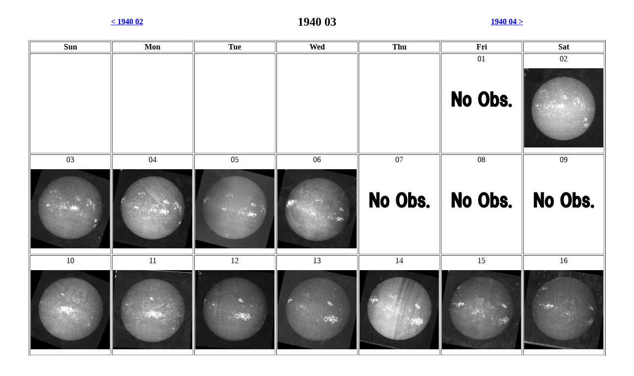

--- FILE ---
content_type: text/html
request_url: https://solarwww.mtk.nao.ac.jp/mitaka_solar/ca-fulldisk-photo/calendar/1940/obscal_ca_194003.html
body_size: 7924
content:
<!DOCTYPE HTML PUBLIC "-//W3C//DTD HTML 4.01 Transitional//EN" "http://www.w3.org/TR/html4/loose.dtd">
<html>
<head>
		<base href="http://solarwww.mtk.nao.ac.jp/jp/">
		<meta http-equiv="content-type" content="text/html; charset=utf-8">
		<meta name="description" content="Solar Observatory, NAOJ">
		<title>Solar Calendar</title>
</head>
<body>

<table align="center" width="1120">
  <tr>
    <th><a href="/mitaka_solar/ca-fulldisk-photo/calendar/1940/obscal_ca_194002.html">&lt; 1940 02</a></th>
    <th><h2>1940 03</h2></th>
    <th><a href="/mitaka_solar/ca-fulldisk-photo/calendar/1940/obscal_ca_194004.html">1940 04 &gt;</a></th>
  </tr>
</table>
<table align="center" border="1">
  <tr>
    <th>Sun</th>
    <th>Mon</th>
    <th>Tue</th>
    <th>Wed</th>
    <th>Thu</th>
    <th>Fri</th>
    <th>Sat</th>
  </tr>
  <tr align="center" valign="top">
    <td>  <br>
    </td>
    <td>  <br>
    </td>
    <td>  <br>
    </td>
    <td>  <br>
    </td>
    <td>  <br>
    </td>
    <td>01<br>
    <a href="/mitaka_solar/ca-fulldisk-photo/calendar/1940/noobs.gif"><img src="/mitaka_solar/ca-fulldisk-photo/calendar/1940/noobs.gif" VSPACE="10"></a>
    </td>
    <td>02<br>
    <a href="/mitaka_solar/ca-fulldisk-photo/calendar/1940/jpg/ca19400302_001.jpg"><img src="/mitaka_solar/ca-fulldisk-photo/calendar/1940/thumb/ca19400302_001.jpg" VSPACE="10"></a>
    </td>
  </tr>
  <tr align="center" valign="top">
    <td>03<br>
    <a href="/mitaka_solar/ca-fulldisk-photo/calendar/1940/jpg/ca19400303_001.jpg"><img src="/mitaka_solar/ca-fulldisk-photo/calendar/1940/thumb/ca19400303_001.jpg" VSPACE="10"></a>
    </td>
    <td>04<br>
    <a href="/mitaka_solar/ca-fulldisk-photo/calendar/1940/jpg/ca19400304_001.jpg"><img src="/mitaka_solar/ca-fulldisk-photo/calendar/1940/thumb/ca19400304_001.jpg" VSPACE="10"></a>
    </td>
    <td>05<br>
    <a href="/mitaka_solar/ca-fulldisk-photo/calendar/1940/jpg/ca19400305_001.jpg"><img src="/mitaka_solar/ca-fulldisk-photo/calendar/1940/thumb/ca19400305_001.jpg" VSPACE="10"></a>
    </td>
    <td>06<br>
    <a href="/mitaka_solar/ca-fulldisk-photo/calendar/1940/jpg/ca19400306_001.jpg"><img src="/mitaka_solar/ca-fulldisk-photo/calendar/1940/thumb/ca19400306_001.jpg" VSPACE="10"></a>
    </td>
    <td>07<br>
    <a href="/mitaka_solar/ca-fulldisk-photo/calendar/1940/noobs.gif"><img src="/mitaka_solar/ca-fulldisk-photo/calendar/1940/noobs.gif" VSPACE="10"></a>
    </td>
    <td>08<br>
    <a href="/mitaka_solar/ca-fulldisk-photo/calendar/1940/noobs.gif"><img src="/mitaka_solar/ca-fulldisk-photo/calendar/1940/noobs.gif" VSPACE="10"></a>
    </td>
    <td>09<br>
    <a href="/mitaka_solar/ca-fulldisk-photo/calendar/1940/noobs.gif"><img src="/mitaka_solar/ca-fulldisk-photo/calendar/1940/noobs.gif" VSPACE="10"></a>
    </td>
  </tr>
  <tr align="center" valign="top">
    <td>10<br>
    <a href="/mitaka_solar/ca-fulldisk-photo/calendar/1940/jpg/ca19400310_001.jpg"><img src="/mitaka_solar/ca-fulldisk-photo/calendar/1940/thumb/ca19400310_001.jpg" VSPACE="10"></a>
    </td>
    <td>11<br>
    <a href="/mitaka_solar/ca-fulldisk-photo/calendar/1940/jpg/ca19400311_001.jpg"><img src="/mitaka_solar/ca-fulldisk-photo/calendar/1940/thumb/ca19400311_001.jpg" VSPACE="10"></a>
    </td>
    <td>12<br>
    <a href="/mitaka_solar/ca-fulldisk-photo/calendar/1940/jpg/ca19400312_001.jpg"><img src="/mitaka_solar/ca-fulldisk-photo/calendar/1940/thumb/ca19400312_001.jpg" VSPACE="10"></a>
    </td>
    <td>13<br>
    <a href="/mitaka_solar/ca-fulldisk-photo/calendar/1940/jpg/ca19400313_001.jpg"><img src="/mitaka_solar/ca-fulldisk-photo/calendar/1940/thumb/ca19400313_001.jpg" VSPACE="10"></a>
    </td>
    <td>14<br>
    <a href="/mitaka_solar/ca-fulldisk-photo/calendar/1940/jpg/ca19400314_001.jpg"><img src="/mitaka_solar/ca-fulldisk-photo/calendar/1940/thumb/ca19400314_001.jpg" VSPACE="10"></a>
    </td>
    <td>15<br>
    <a href="/mitaka_solar/ca-fulldisk-photo/calendar/1940/jpg/ca19400315_001.jpg"><img src="/mitaka_solar/ca-fulldisk-photo/calendar/1940/thumb/ca19400315_001.jpg" VSPACE="10"></a>
    </td>
    <td>16<br>
    <a href="/mitaka_solar/ca-fulldisk-photo/calendar/1940/jpg/ca19400316_001.jpg"><img src="/mitaka_solar/ca-fulldisk-photo/calendar/1940/thumb/ca19400316_001.jpg" VSPACE="10"></a>
    </td>
  </tr>
  <tr align="center" valign="top">
    <td>17<br>
    <a href="/mitaka_solar/ca-fulldisk-photo/calendar/1940/jpg/ca19400317_001.jpg"><img src="/mitaka_solar/ca-fulldisk-photo/calendar/1940/thumb/ca19400317_001.jpg" VSPACE="10"></a>
    </td>
    <td>18<br>
    <a href="/mitaka_solar/ca-fulldisk-photo/calendar/1940/jpg/ca19400318_001.jpg"><img src="/mitaka_solar/ca-fulldisk-photo/calendar/1940/thumb/ca19400318_001.jpg" VSPACE="10"></a>
    </td>
    <td>19<br>
    <a href="/mitaka_solar/ca-fulldisk-photo/calendar/1940/jpg/ca19400319_001.jpg"><img src="/mitaka_solar/ca-fulldisk-photo/calendar/1940/thumb/ca19400319_001.jpg" VSPACE="10"></a>
    </td>
    <td>20<br>
    <a href="/mitaka_solar/ca-fulldisk-photo/calendar/1940/jpg/ca19400320_001.jpg"><img src="/mitaka_solar/ca-fulldisk-photo/calendar/1940/thumb/ca19400320_001.jpg" VSPACE="10"></a>
    </td>
    <td>21<br>
    <a href="/mitaka_solar/ca-fulldisk-photo/calendar/1940/jpg/ca19400321_001.jpg"><img src="/mitaka_solar/ca-fulldisk-photo/calendar/1940/thumb/ca19400321_001.jpg" VSPACE="10"></a>
    </td>
    <td>22<br>
    <a href="/mitaka_solar/ca-fulldisk-photo/calendar/1940/jpg/ca19400322_001.jpg"><img src="/mitaka_solar/ca-fulldisk-photo/calendar/1940/thumb/ca19400322_001.jpg" VSPACE="10"></a>
    </td>
    <td>23<br>
    <a href="/mitaka_solar/ca-fulldisk-photo/calendar/1940/jpg/ca19400323_001.jpg"><img src="/mitaka_solar/ca-fulldisk-photo/calendar/1940/thumb/ca19400323_001.jpg" VSPACE="10"></a>
    </td>
  </tr>
  <tr align="center" valign="top">
    <td>24<br>
    <a href="/mitaka_solar/ca-fulldisk-photo/calendar/1940/jpg/ca19400324_001.jpg"><img src="/mitaka_solar/ca-fulldisk-photo/calendar/1940/thumb/ca19400324_001.jpg" VSPACE="10"></a>
    </td>
    <td>25<br>
    <a href="/mitaka_solar/ca-fulldisk-photo/calendar/1940/jpg/ca19400325_001.jpg"><img src="/mitaka_solar/ca-fulldisk-photo/calendar/1940/thumb/ca19400325_001.jpg" VSPACE="10"></a>
    </td>
    <td>26<br>
    <a href="/mitaka_solar/ca-fulldisk-photo/calendar/1940/noobs.gif"><img src="/mitaka_solar/ca-fulldisk-photo/calendar/1940/noobs.gif" VSPACE="10"></a>
    </td>
    <td>27<br>
    <a href="/mitaka_solar/ca-fulldisk-photo/calendar/1940/jpg/ca19400327_001.jpg"><img src="/mitaka_solar/ca-fulldisk-photo/calendar/1940/thumb/ca19400327_001.jpg" VSPACE="10"></a>
    </td>
    <td>28<br>
    <a href="/mitaka_solar/ca-fulldisk-photo/calendar/1940/jpg/ca19400328_001.jpg"><img src="/mitaka_solar/ca-fulldisk-photo/calendar/1940/thumb/ca19400328_001.jpg" VSPACE="10"></a>
    </td>
    <td>29<br>
    <a href="/mitaka_solar/ca-fulldisk-photo/calendar/1940/jpg/ca19400329_001.jpg"><img src="/mitaka_solar/ca-fulldisk-photo/calendar/1940/thumb/ca19400329_001.jpg" VSPACE="10"></a>
    </td>
    <td>30<br>
    <a href="/mitaka_solar/ca-fulldisk-photo/calendar/1940/jpg/ca19400330_001.jpg"><img src="/mitaka_solar/ca-fulldisk-photo/calendar/1940/thumb/ca19400330_001.jpg" VSPACE="10"></a>
    </td>
  </tr>
  <tr align="center" valign="top">
    <td>31<br>
    <a href="/mitaka_solar/ca-fulldisk-photo/calendar/1940/jpg/ca19400331_001.jpg"><img src="/mitaka_solar/ca-fulldisk-photo/calendar/1940/thumb/ca19400331_001.jpg" VSPACE="10"></a>
    </td>
    <td>  <br>
    </td>
    <td>  <br>
    </td>
    <td>  <br>
    </td>
    <td>  <br>
    </td>
    <td>  <br>
    </td>
    <td>  <br>
    </td>
  </tr>
</table>
<br>

<!--<form>
<input type="button" onClick="location.href='./db_cal.html'" value="back">
</form>-->
</body>
</html>

